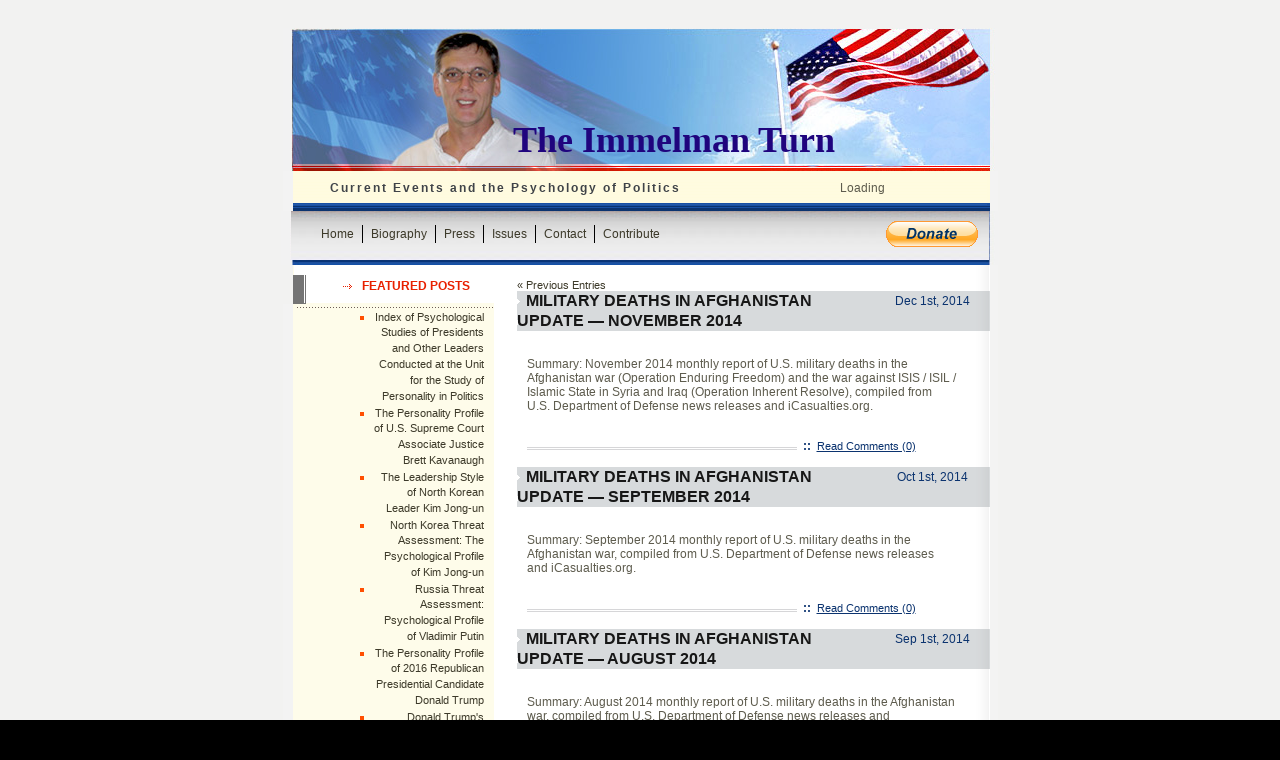

--- FILE ---
content_type: text/html; charset=UTF-8
request_url: https://www.immelman.us/tag/82nd-airborne-division/
body_size: 11231
content:
<!DOCTYPE html PUBLIC "-//W3C//DTD XHTML 1.0 Transitional//EN"
	"http://www.w3.org/TR/xhtml1/DTD/xhtml1-transitional.dtd">
<html xmlns="http://www.w3.org/1999/xhtml">
<head profile="http://gmpg.org/xfn/11">
<meta http-equiv="Content-Type" content="text/html; charset=UTF-8" />

<title>The Immelman Turn   &raquo; 82nd Airborne Division</title>

<meta name="generator" content="WordPress 5.8.12" /> <!-- leave this for stats -->

<link rel="stylesheet" href="https://www.immelman.us/wp-content/themes/immelman/style.css" type="text/css" media="screen" />
<link rel="alternate" type="application/rss+xml" title="The Immelman Turn RSS Feed" href="https://www.immelman.us/feed/" />
<link rel="pingback" href="https://www.immelman.us/xmlrpc.php" />
<meta name='robots' content='max-image-preview:large' />
<link rel='dns-prefetch' href='//www.immelman.us' />
<link rel='dns-prefetch' href='//www.google.com' />
<link rel='dns-prefetch' href='//s.w.org' />
<link rel="alternate" type="application/rss+xml" title="The Immelman Turn &raquo; 82nd Airborne Division Tag Feed" href="https://www.immelman.us/tag/82nd-airborne-division/feed/" />
		<script type="text/javascript">
			window._wpemojiSettings = {"baseUrl":"https:\/\/s.w.org\/images\/core\/emoji\/13.1.0\/72x72\/","ext":".png","svgUrl":"https:\/\/s.w.org\/images\/core\/emoji\/13.1.0\/svg\/","svgExt":".svg","source":{"concatemoji":"https:\/\/www.immelman.us\/wp-includes\/js\/wp-emoji-release.min.js?ver=5.8.12"}};
			!function(e,a,t){var n,r,o,i=a.createElement("canvas"),p=i.getContext&&i.getContext("2d");function s(e,t){var a=String.fromCharCode;p.clearRect(0,0,i.width,i.height),p.fillText(a.apply(this,e),0,0);e=i.toDataURL();return p.clearRect(0,0,i.width,i.height),p.fillText(a.apply(this,t),0,0),e===i.toDataURL()}function c(e){var t=a.createElement("script");t.src=e,t.defer=t.type="text/javascript",a.getElementsByTagName("head")[0].appendChild(t)}for(o=Array("flag","emoji"),t.supports={everything:!0,everythingExceptFlag:!0},r=0;r<o.length;r++)t.supports[o[r]]=function(e){if(!p||!p.fillText)return!1;switch(p.textBaseline="top",p.font="600 32px Arial",e){case"flag":return s([127987,65039,8205,9895,65039],[127987,65039,8203,9895,65039])?!1:!s([55356,56826,55356,56819],[55356,56826,8203,55356,56819])&&!s([55356,57332,56128,56423,56128,56418,56128,56421,56128,56430,56128,56423,56128,56447],[55356,57332,8203,56128,56423,8203,56128,56418,8203,56128,56421,8203,56128,56430,8203,56128,56423,8203,56128,56447]);case"emoji":return!s([10084,65039,8205,55357,56613],[10084,65039,8203,55357,56613])}return!1}(o[r]),t.supports.everything=t.supports.everything&&t.supports[o[r]],"flag"!==o[r]&&(t.supports.everythingExceptFlag=t.supports.everythingExceptFlag&&t.supports[o[r]]);t.supports.everythingExceptFlag=t.supports.everythingExceptFlag&&!t.supports.flag,t.DOMReady=!1,t.readyCallback=function(){t.DOMReady=!0},t.supports.everything||(n=function(){t.readyCallback()},a.addEventListener?(a.addEventListener("DOMContentLoaded",n,!1),e.addEventListener("load",n,!1)):(e.attachEvent("onload",n),a.attachEvent("onreadystatechange",function(){"complete"===a.readyState&&t.readyCallback()})),(n=t.source||{}).concatemoji?c(n.concatemoji):n.wpemoji&&n.twemoji&&(c(n.twemoji),c(n.wpemoji)))}(window,document,window._wpemojiSettings);
		</script>
		<style type="text/css">
img.wp-smiley,
img.emoji {
	display: inline !important;
	border: none !important;
	box-shadow: none !important;
	height: 1em !important;
	width: 1em !important;
	margin: 0 .07em !important;
	vertical-align: -0.1em !important;
	background: none !important;
	padding: 0 !important;
}
</style>
	<link rel='stylesheet' id='gsc_style-css'  href='http://www.immelman.us/wp-content/plugins/google-custom-search/css/smoothness/jquery-ui.theme.min.css?ver=5.8.12' type='text/css' media='all' />
<link rel='stylesheet' id='gsc_style_search_bar-css'  href='http://www.google.com/cse/style/look/minimalist.css?ver=5.8.12' type='text/css' media='all' />
<link rel='stylesheet' id='gsc_style_search_bar_more-css'  href='http://www.immelman.us/wp-content/plugins/google-custom-search/css/gsc.css?ver=5.8.12' type='text/css' media='all' />
<link rel='stylesheet' id='wp-block-library-css'  href='https://www.immelman.us/wp-includes/css/dist/block-library/style.min.css?ver=5.8.12' type='text/css' media='all' />
<link rel='stylesheet' id='nextgen_widgets_style-css'  href='https://www.immelman.us/wp-content/plugins/nextgen-gallery/products/photocrati_nextgen/modules/widget/static/widgets.css?ver=3.17' type='text/css' media='all' />
<link rel='stylesheet' id='nextgen_basic_thumbnails_style-css'  href='https://www.immelman.us/wp-content/plugins/nextgen-gallery/products/photocrati_nextgen/modules/nextgen_basic_gallery/static/thumbnails/nextgen_basic_thumbnails.css?ver=3.17' type='text/css' media='all' />
<link rel='stylesheet' id='nextgen_basic_slideshow_style-css'  href='https://www.immelman.us/wp-content/plugins/nextgen-gallery/products/photocrati_nextgen/modules/nextgen_basic_gallery/static/slideshow/ngg_basic_slideshow.css?ver=3.17' type='text/css' media='all' />
<link rel='stylesheet' id='wp-social-sharing-css'  href='https://www.immelman.us/wp-content/plugins/wp-social-sharing/static/socialshare.css?ver=1.6' type='text/css' media='all' />
<script type='text/javascript' src='https://www.immelman.us/wp-includes/js/jquery/jquery.min.js?ver=3.6.0' id='jquery-core-js'></script>
<script type='text/javascript' src='https://www.immelman.us/wp-includes/js/jquery/jquery-migrate.min.js?ver=3.3.2' id='jquery-migrate-js'></script>
<script type='text/javascript' src='http://www.immelman.us/wp-content/plugins/google-custom-search/js/gsc.js?ver=5.8.12' id='gsc_dialog-js'></script>
<script type='text/javascript' src='http://www.google.com/jsapi?ver=5.8.12' id='gsc_jsapi-js'></script>
<link rel="https://api.w.org/" href="https://www.immelman.us/wp-json/" /><link rel="alternate" type="application/json" href="https://www.immelman.us/wp-json/wp/v2/tags/134" /><link rel="EditURI" type="application/rsd+xml" title="RSD" href="https://www.immelman.us/xmlrpc.php?rsd" />
<link rel="wlwmanifest" type="application/wlwmanifest+xml" href="https://www.immelman.us/wp-includes/wlwmanifest.xml" /> 
<meta name="generator" content="WordPress 5.8.12" />
<link id='MediaRSS' rel='alternate' type='application/rss+xml' title='NextGEN Gallery RSS Feed' href='https://www.immelman.us/wp-content/plugins/nextgen-gallery/products/photocrati_nextgen/modules/ngglegacy/xml/media-rss.php' />
<link rel="icon" href="https://www.immelman.us/wp-content/uploads/2020/01/cropped-2019-08-09_Aubrey-Immelman-icon-32x32.jpg" sizes="32x32" />
<link rel="icon" href="https://www.immelman.us/wp-content/uploads/2020/01/cropped-2019-08-09_Aubrey-Immelman-icon-192x192.jpg" sizes="192x192" />
<link rel="apple-touch-icon" href="https://www.immelman.us/wp-content/uploads/2020/01/cropped-2019-08-09_Aubrey-Immelman-icon-180x180.jpg" />
<meta name="msapplication-TileImage" content="https://www.immelman.us/wp-content/uploads/2020/01/cropped-2019-08-09_Aubrey-Immelman-icon-270x270.jpg" />
	<script language="JavaScript" type="text/javascript"><!--
if  ((navigator.appName == "Microsoft Internet Explorer") && (navigator.userAgent.indexOf ("Opera") == -1))  {
	document.write ('<link href="https://www.immelman.us/wp-content/themes/immelman/style_ie.css" rel="stylesheet" type="text/css" media="screen" />');
};
//--></script>
</head>
<body>
<br />
<br />

<div align="center">
	<div class="header">
		<div class="co_name"><a href="http://www.immelman.us/">The Immelman Turn</a></div>
	</div>
	<div class="table2">
		<div class="table_row2">
			<div class="left2">
				Current Events and the Psychology of Politics			</div>
			<div class="right2">
				<!--
<form method="get" id="searchform" action="https://www.immelman.us" style="padding:0px 0px 0px 0px; margin:0px">
				<strong>Search</strong>&nbsp;&nbsp;
				
					<input type="text" style="width:115px; height:15px; font-size:11px; border:1px solid #9B9B94; vertical-align:middle"  name="s" id="s" value=""/>&nbsp;
					<input type="image" src="https://www.immelman.us/wp-content/themes/immelman/images/search.gif" value="submit" style="border:0px; vertical-align:middle"/>
					</form>
-->

<div id="cse-search-form" style="width: 100%;">Loading</div>
<script src="http://www.google.com/jsapi" type="text/javascript"></script>
<script type="text/javascript"> 
  google.load('search', '1', {language : 'en', style : google.loader.themes.ESPRESSO});
  google.setOnLoadCallback(function() {
    var customSearchControl = new google.search.CustomSearchControl('002721935162604494054:uzf3lvryrkk');
    customSearchControl.setResultSetSize(google.search.Search.FILTERED_CSE_RESULTSET);
    var options = new google.search.DrawOptions();
    options.enableSearchboxOnly("http://www.google.com/cse?cx=002721935162604494054:uzf3lvryrkk", null, true);
    customSearchControl.draw('cse-search-form', options);
  }, true);
</script>
				
			</div>
		</div>
	</div>
    
    <div id="nav">
    <div id="navbar">
      <ul>
        <li ><a href="http://www.immelman.us" target="_self" class="first">Home</a></li>
        <li class="page_item page-item-3 page_item_has_children"><a href="https://www.immelman.us/biography/">Biography</a></li>
<li class="page_item page-item-42600"><a href="https://www.immelman.us/press/">Press</a></li>
<li class="page_item page-item-121 page_item_has_children"><a href="https://www.immelman.us/issues/">Issues</a></li>
<li class="page_item page-item-7"><a href="https://www.immelman.us/contact/">Contact</a></li>
<li class="page_item page-item-14 page_item_has_children"><a href="https://www.immelman.us/contribute/">Contribute</a></li>
      </ul>
       <div id="donate"><a href="https://co.clickandpledge.com/default.aspx?wid=55599"><img src="https://www.immelman.us/wp-content/themes/immelman/images/donate_1.gif" alt="Donate" border="0" /></a></div>
    </div>
  </div>
		
	<div class="table_main">
	
	<div class="table">
		<div class="table_row"><div class="left">
				<div class="left_content">
				    <br />
					                     
					
						
<strong>Featured Posts</strong>	&nbsp;&nbsp;&nbsp;&nbsp;&nbsp;&nbsp;&nbsp;<br />
<br />
<img src="https://www.immelman.us/wp-content/themes/immelman/images/line1.gif" alt=""/>		
  <ul class="ul">
  	<li><a href="https://www.immelman.us/news/index-of-psychological-studies-of-presidents-and-other-leaders-conducted-at-the-unit-for-the-study-of-personality-in-politics/" rel="bookmark" title="Permanent Link: Index of Psychological Studies of Presidents and Other Leaders Conducted at the Unit for the Study of Personality in Politics">Index of Psychological Studies of Presidents and Other Leaders Conducted at the Unit for the Study of Personality in Politics</a></li><li><a href="https://www.immelman.us/supreme-court/the-personality-profile-of-u-s-supreme-court-associate-justice-brett-kavanaugh/" rel="bookmark" title="Permanent Link: The Personality Profile of U.S. Supreme Court Associate Justice Brett Kavanaugh">The Personality Profile of U.S. Supreme Court Associate Justice Brett Kavanaugh</a></li><li><a href="https://www.immelman.us/kim-jong-un-2/the-leadership-style-of-north-korean-leader-kim-jong-un/" rel="bookmark" title="Permanent Link: The Leadership Style of North Korean Leader Kim Jong-un">The Leadership Style of North Korean Leader Kim Jong-un</a></li><li><a href="https://www.immelman.us/north-korea/north-korea-threat-assessment-the-psychological-profile-of-kim-jong-un/" rel="bookmark" title="Permanent Link: North Korea Threat Assessment: The Psychological Profile of Kim Jong-un">North Korea Threat Assessment: The Psychological Profile of Kim Jong-un</a></li><li><a href="https://www.immelman.us/russia/russia-threat-assessment-psychological-profile-of-vladimir-putin/" rel="bookmark" title="Permanent Link: Russia Threat Assessment: Psychological Profile of Vladimir Putin">Russia Threat Assessment: Psychological Profile of Vladimir Putin</a></li><li><a href="https://www.immelman.us/donald-trump/the-personality-profile-of-2016-republican-presidential-candidate-donald-trump/" rel="bookmark" title="Permanent Link: The Personality Profile of 2016 Republican Presidential Candidate Donald Trump">The Personality Profile of 2016 Republican Presidential Candidate Donald Trump</a></li><li><a href="https://www.immelman.us/donald-trump/donald-trumps-narcissism-is-not-the-main-issue/" rel="bookmark" title="Permanent Link: Donald Trump's Narcissism Is Not the Main Issue">Donald Trump's Narcissism Is Not the Main Issue</a></li><li><a href="https://www.immelman.us/news/new-website-on-the-psychology-of-politics/" rel="bookmark" title="Permanent Link: New Website on the Psychology of Politics">New Website on the Psychology of Politics</a></li><li><a href="https://www.immelman.us/news/unit-for-the-study-of-personality-in-politics-media-tipsheet/" rel="bookmark" title="Permanent Link: Unit for the Study of Personality in Politics --- 'Media Tipsheet'">Unit for the Study of Personality in Politics --- 'Media Tipsheet'</a></li>  </ul>                  
                   				
                    
                    
                   
				  
				    <br />
				    <br />
				    <strong>categories</strong>&nbsp;&nbsp;&nbsp;&nbsp;&nbsp;&nbsp;&nbsp;&nbsp;
					 <br /><br/>
<img src="https://www.immelman.us/wp-content/themes/immelman/images/line1.gif" alt=""/>
                  

                    
<ul class="ul">
								<li class="cat-item cat-item-18"><a href="https://www.immelman.us/category/afghanistan/" title="News about the war in Afghanistan">Afghanistan</a> (228)
</li>
	<li class="cat-item cat-item-1390"><a href="https://www.immelman.us/category/al-gore/" title="Psychological analysis, personality profile, and leadership style of Al Gore, Democratic nominee in the 2000 U.S. presidential election; news and opinion about Vice President Gore&#039;s personal traits and characteristics">Al Gore</a> (2)
</li>
	<li class="cat-item cat-item-18084"><a href="https://www.immelman.us/category/amy-klobuchar/">Amy Klobuchar</a> (4)
</li>
	<li class="cat-item cat-item-17792"><a href="https://www.immelman.us/category/ayman-zawahiri/" title="Psychological analysis, personality profile, and leadership style of al-Qaida leader Ayman al-Zawahiri; news and opinion about Dr. Zawahiri&#039;s personal traits and characteristics">Ayman al-Zawahiri</a> (7)
</li>
	<li class="cat-item cat-item-59"><a href="https://www.immelman.us/category/barack-obama/" title="Psychological analysis, personality profile, and leadership style of Barack Obama; news and opinion about President Obama&#039;s personal traits and characteristics">Barack Obama</a> (60)
</li>
	<li class="cat-item cat-item-16740"><a href="https://www.immelman.us/category/ben-carson/" title="Psychological analysis, personality profile, and leadership style of Ben Carson; news and opinion about Dr. Carson&#039;s personal traits and characteristics">Ben Carson</a> (2)
</li>
	<li class="cat-item cat-item-16967"><a href="https://www.immelman.us/category/bernie-sanders/" title="Psychological analysis, personality profile, and leadership style of Bernie Sanders; news and opinion about Sen. Sanders&#039;s personal traits and characteristics">Bernie Sanders</a> (7)
</li>
	<li class="cat-item cat-item-18079"><a href="https://www.immelman.us/category/beto-orourke/">Beto O&#039;Rourke</a> (3)
</li>
	<li class="cat-item cat-item-1105"><a href="https://www.immelman.us/category/bill-clinton/" title="Psychological analysis, personality profile, and leadership style of Bill Clinton; news and opinion about President Clinton&#039;s personal traits and characteristics">Bill Clinton</a> (4)
</li>
	<li class="cat-item cat-item-8494"><a href="https://www.immelman.us/category/bob-dole/">Bob Dole</a> (2)
</li>
	<li class="cat-item cat-item-17800"><a href="https://www.immelman.us/category/campaign-log/" title="News about Aubrey Immelman&#039;s Congressional campaign against U.S. Representative Michelle Bachmann in Minnesota&#039;s 6th Congressional District (MN-06)">Campaign log</a> (109)
</li>
	<li class="cat-item cat-item-16743"><a href="https://www.immelman.us/category/chris-christie/" title="Psychological analysis, personality profile, and leadership style of Chris Christie; news and opinion about Gov. Christie&#039;s personal traits and characteristics">Chris Christie</a> (2)
</li>
	<li class="cat-item cat-item-675"><a href="https://www.immelman.us/category/chuck-hagel/" title="Biographical information and news about Chuck Hagel, former U.S. Senator from Nebraska and Secretary of Defense in the Obama administration">Chuck Hagel</a> (7)
</li>
	<li class="cat-item cat-item-17793"><a href="https://www.immelman.us/category/criminal-profiles/" title="Psychological profiles of mass murderers and serial killers">Criminal profiles</a> (8)
</li>
	<li class="cat-item cat-item-2646"><a href="https://www.immelman.us/category/dick-cheney/" title="Psychological analysis, personality profile, and leadership style of Dick Cheney; news and opinion about Vice President&#039;s Cheney&#039;s personal traits and characteristics">Dick Cheney</a> (11)
</li>
	<li class="cat-item cat-item-17797"><a href="https://www.immelman.us/category/domestic-resistance/" title="U.S. domestic resistance movements, including Tea Party groups, right-wing extremist groups, militias, sovereign citizens, and lone-wolf actors not affiliated with jihadist ideologies">Domestic resistance movements</a> (21)
</li>
	<li class="cat-item cat-item-13089"><a href="https://www.immelman.us/category/donald-trump/" title="Psychological analysis, personality profile, and leadership style of Donald Trump; news and opinion about President Trump&#039;s personal traits and characteristics">Donald Trump</a> (31)
</li>
	<li class="cat-item cat-item-14"><a href="https://www.immelman.us/category/economy-energy/" title="Economic issues">Economy</a> (33)
</li>
	<li class="cat-item cat-item-18090"><a href="https://www.immelman.us/category/elizabeth-warren/">Elizabeth Warren</a> (4)
</li>
	<li class="cat-item cat-item-22"><a href="https://www.immelman.us/category/environment/" title="Environmental issues">Environment</a> (24)
</li>
	<li class="cat-item cat-item-5881"><a href="https://www.immelman.us/category/george-h-w-bush/">George H. W. Bush</a> (1)
</li>
	<li class="cat-item cat-item-300"><a href="https://www.immelman.us/category/george-w-bush/" title="Psychological analysis, personality profile, and leadership style of George W. Bush; news and opinion about President Bush&#039;s personal traits and characteristics">George W. Bush</a> (21)
</li>
	<li class="cat-item cat-item-1106"><a href="https://www.immelman.us/category/hillary-clinton/" title="Psychological analysis, personality profile, and leadership style of Hillary Rodham Clinton, former U.S. Senator from New York and Secretary of State in the Obama administration; news and opinion about Hillary Clinton&#039;s personal traits and characteristics">Hillary Clinton</a> (9)
</li>
	<li class="cat-item cat-item-8"><a href="https://www.immelman.us/category/immigration/" title="Immigration law enforcement">Immigration</a> (39)
</li>
	<li class="cat-item cat-item-13"><a href="https://www.immelman.us/category/iran/" title="News about Iran and psychological analysis of Iranian leaders">Iran</a> (43)
</li>
	<li class="cat-item cat-item-11"><a href="https://www.immelman.us/category/iraq/" title="News about the war in Iraq">Iraq</a> (258)
</li>
	<li class="cat-item cat-item-5879"><a href="https://www.immelman.us/category/jeb-bush/" title="Psychological analysis, personality profile, and leadership style of Jeb Bush; news and opinion about Gov. Bush&#039;s personal traits and characteristics">Jeb Bush</a> (3)
</li>
	<li class="cat-item cat-item-1108"><a href="https://www.immelman.us/category/joe-biden/" title="Psychological analysis, personality profile, and leadership style of Joe Biden; news and opinion about Vice President Biden&#039;s personal traits and characteristics">Joe Biden</a> (13)
</li>
	<li class="cat-item cat-item-13381"><a href="https://www.immelman.us/category/john-edwards/" title="Psychological analysis, personality profile, and leadership style of John Edwards; news and opinion about Sen. John Edwards&#039; personal traits and characteristics">John Edwards</a> (2)
</li>
	<li class="cat-item cat-item-16744"><a href="https://www.immelman.us/category/john-kasich/" title="Psychological analysis, personality profile, and leadership style of John Kasich; news and opinion about Gov. Kasich&#039;s personal traits and characteristics">John Kasich</a> (2)
</li>
	<li class="cat-item cat-item-18231"><a href="https://www.immelman.us/category/john-kerry/">John Kerry</a> (1)
</li>
	<li class="cat-item cat-item-58"><a href="https://www.immelman.us/category/john-mccain/" title="Psychological analysis, personality profile, and leadership style of John McCain, Republican nominee in the 2008 U.S. presidential election; news and opinion about Sen. McCain&#039;s personal traits and characteristics">John McCain</a> (7)
</li>
	<li class="cat-item cat-item-18085"><a href="https://www.immelman.us/category/kamala-harris/">Kamala Harris</a> (5)
</li>
	<li class="cat-item cat-item-17799"><a href="https://www.immelman.us/category/kim-jong-il-2/" title="Psychological analysis, personality profile, and leadership style of Kim Jong-il; North Korea threat assessment">Kim Jong-il</a> (3)
</li>
	<li class="cat-item cat-item-17791"><a href="https://www.immelman.us/category/kim-jong-un-2/" title="Psychological analysis, personality profile, and leadership style of Kim Jong-un; North Korea threat assessment">Kim Jong-un</a> (11)
</li>
	<li class="cat-item cat-item-9"><a href="https://www.immelman.us/category/law-enforcement/" title="Law enforcement and public safety">Law enforcement</a> (25)
</li>
	<li class="cat-item cat-item-17776"><a href="https://www.immelman.us/category/libya/" title="News about the war in Libya and the fall of Muammar Gaddafi">Libya</a> (18)
</li>
	<li class="cat-item cat-item-117"><a href="https://www.immelman.us/category/mahmoud-ahmadinejad/" title="Psychological analysis, personality profile, and leadership style of Mahmoud Ahmadinejad; Iran threat assessment">Mahmoud Ahmadinejad</a> (6)
</li>
	<li class="cat-item cat-item-16742"><a href="https://www.immelman.us/category/marco-rubio/" title="Psychological analysis, personality profile, and leadership style of Marco Rubio; news and opinion about Sen. Rubio&#039;s personal traits and characteristics">Marco Rubio</a> (2)
</li>
	<li class="cat-item cat-item-18158"><a href="https://www.immelman.us/category/michael-bloomberg/">Michael Bloomberg</a> (1)
</li>
	<li class="cat-item cat-item-191"><a href="https://www.immelman.us/category/michele-bachmann/" title="Biographical information and news about Michele Bachmann, former U.S. Representative from Minnesota&#039;s 6th Congressional District and candidate for the Republican nomination in the 2012 U.S. presidential election ">Michele Bachmann</a> (173)
</li>
	<li class="cat-item cat-item-1581"><a href="https://www.immelman.us/category/mike-pence/" title="Psychological analysis, personality profile, and leadership style of Mike Pence; news and opinion about Vice President Pence&#039;s personal traits and characteristics">Mike Pence</a> (3)
</li>
	<li class="cat-item cat-item-17777"><a href="https://www.immelman.us/category/military-casualties/" title="U.S. military deaths in the wars in Afghanistan, Iraq, and the broader Middle East, including operations against al-Qaida and ISIS ">Military casualties</a> (234)
</li>
	<li class="cat-item cat-item-17783"><a href="https://www.immelman.us/category/missing-person-cases/" title="Abductions, sexual homicide, unsolved crimes, and missing person cases -- primarily Jacob Wetterling and Joshua Guimond">Missing person cases</a> (37)
</li>
	<li class="cat-item cat-item-5880"><a href="https://www.immelman.us/category/mitt-romney/" title="Psychological analysis, personality profile, and leadership style of Mitt Romney, Republican nominee in the 2012 U.S. presidential election; news and opinion about Gov. Romney&#039;s personal traits and characteristics">Mitt Romney</a> (13)
</li>
	<li class="cat-item cat-item-175"><a href="https://www.immelman.us/category/muqtada-al-sadr/">Muqtada al-Sadr</a> (10)
</li>
	<li class="cat-item cat-item-12712"><a href="https://www.immelman.us/category/muslim-brotherhood/" title="News about the Muslim Brotherhood">Muslim Brotherhood</a> (6)
</li>
	<li class="cat-item cat-item-5"><a href="https://www.immelman.us/category/national-security/" title="U.S. national security">National security</a> (16)
</li>
	<li class="cat-item cat-item-3260"><a href="https://www.immelman.us/category/nelson-mandela/" title="Biographical information and news about former South African president Nelson Mandela ">Nelson Mandela</a> (4)
</li>
	<li class="cat-item cat-item-1"><a href="https://www.immelman.us/category/news/" title="General news reports">News</a> (5)
</li>
	<li class="cat-item cat-item-63"><a href="https://www.immelman.us/category/north-korea/" title="News about North Korea and psychological analysis of North Korean leaders">North Korea</a> (36)
</li>
	<li class="cat-item cat-item-393"><a href="https://www.immelman.us/category/osama-bin-laden/" title="Psychological analysis, personality profile, and leadership style of al-Qaida leader Osama bin Laden; news and opinion about Bin Laden&#039;s personal traits and characteristics">Osama bin Laden</a> (19)
</li>
	<li class="cat-item cat-item-363"><a href="https://www.immelman.us/category/pakistan/" title="News about terrorist attacks in Pakistan and U.S. military operations against the Taliban and al-Qaida">Pakistan</a> (49)
</li>
	<li class="cat-item cat-item-3"><a href="https://www.immelman.us/category/personal-log/" title="Personal events">Personal log</a> (25)
</li>
	<li class="cat-item cat-item-18089"><a href="https://www.immelman.us/category/pete-buttigieg/">Pete Buttigieg</a> (4)
</li>
	<li class="cat-item cat-item-17774"><a href="https://www.immelman.us/category/presidential-candidates-us/" title="Psychological analysis and news reports about U.S. presidential candidates, including successful candidates who became President of the United States">Presidential candidates</a> (19)
</li>
	<li class="cat-item cat-item-17795"><a href="https://www.immelman.us/category/religious-persecution/" title="Persecution of Christians and ethnic cleansing in the Middle East resulting from the U.S. war in Iraq and the removal from power of Saddam Hussein">Religious persecution</a> (11)
</li>
	<li class="cat-item cat-item-8117"><a href="https://www.immelman.us/category/rick-perry/" title="Psychological analysis, personality profile, and leadership style of Rick Perry; news and opinion about Gov. Perry&#039;s personal traits and characteristics">Rick Perry</a> (3)
</li>
	<li class="cat-item cat-item-8118"><a href="https://www.immelman.us/category/rick-santorum/" title="Psychological analysis, personality profile, and leadership style of Rick Santorum; news and opinion about Sen. Santorum&#039;s personal traits and characteristics">Rick Santorum</a> (2)
</li>
	<li class="cat-item cat-item-18107"><a href="https://www.immelman.us/category/robert-mugabe/">Robert Mugabe</a> (2)
</li>
	<li class="cat-item cat-item-5871"><a href="https://www.immelman.us/category/rudy-giuliani/" title="Psychological analysis, personality profile, and leadership style of Rudy Giuliani; news and opinion about Mayor Giuliani&#039;s personal traits and characteristics.">Rudy Giuliani</a> (4)
</li>
	<li class="cat-item cat-item-113"><a href="https://www.immelman.us/category/russia/" title="News about Russia and psychological analysis of Russian leaders">Russia</a> (7)
</li>
	<li class="cat-item cat-item-1354"><a href="https://www.immelman.us/category/sarah-palin/" title="Psychological analysis, personality profile, and leadership style of Sarah Palin, Republican vice presidential candidate in the 2008 U.S. presidential election; news and opinion about Gov. Palin&#039;s personal traits and characteristics">Sarah Palin</a> (7)
</li>
	<li class="cat-item cat-item-16730"><a href="https://www.immelman.us/category/scott-walker/" title="Psychological analysis, personality profile, and leadership style of Scott Walker; news and opinion about Gov. Walker&#039;s personal traits and characteristics">Scott Walker</a> (2)
</li>
	<li class="cat-item cat-item-2828"><a href="https://www.immelman.us/category/somalia/" title="News about terrorist attacks in Somalia and U.S. military operations against al-Shabab and al-Qaida">Somalia</a> (20)
</li>
	<li class="cat-item cat-item-2929"><a href="https://www.immelman.us/category/supreme-court/" title="News about the United States Supreme Court and psychological analysis of Supreme Court justices">Supreme Court</a> (4)
</li>
	<li class="cat-item cat-item-735"><a href="https://www.immelman.us/category/syria/" title="News about terrorist attacks in Syria and U.S. military operations against ISIS and al-Qaida">Syria</a> (5)
</li>
	<li class="cat-item cat-item-16741"><a href="https://www.immelman.us/category/ted-cruz/" title="Psychological analysis, personality profile, and leadership style of Ted Cruz; news and opinion about Sen. Cruz&#039;s personal traits and characteristics">Ted Cruz</a> (4)
</li>
	<li class="cat-item cat-item-17775"><a href="https://www.immelman.us/category/terrorism-2/" title="Foreign and domestic terrorism">Terrorism</a> (65)
</li>
	<li class="cat-item cat-item-1582"><a href="https://www.immelman.us/category/tim-pawlenty/" title="Psychological analysis, personality profile, and leadership style of Tim Pawlenty; news and opinion about Gov. Pawlenty&#039;s personal traits and characteristics">Tim Pawlenty</a> (8)
</li>
	<li class="cat-item cat-item-10368"><a href="https://www.immelman.us/category/tom-horner/" title="Chronicle of Tom Horner&#039;s 2012 campaign for governor of Minnesota on the Independence Party ticket">Tom Horner</a> (14)
</li>
	<li class="cat-item cat-item-17794"><a href="https://www.immelman.us/category/tributes/" title="Military, professional, and personal tributes">Tributes</a> (40)
</li>
	<li class="cat-item cat-item-17798"><a href="https://www.immelman.us/category/uncategorized/" title="Miscellaneous reports, mostly concerning political events and issues">Uncategorized</a> (50)
</li>
	<li class="cat-item cat-item-754"><a href="https://www.immelman.us/category/vladimir-putin/" title="Psychological analysis, personality profile, and leadership style of Vladimir Putin; news and opinion about President Putin&#039;s personal traits and characteristics">Vladimir Putin</a> (4)
</li>
	<li class="cat-item cat-item-17893"><a href="https://www.immelman.us/category/xi-jinping/">Xi Jinping</a> (2)
</li>
	<li class="cat-item cat-item-374"><a href="https://www.immelman.us/category/yemen/" title="News about terrorist attacks in Yemen and U.S. military operations against al-Qaida">Yemen</a> (24)
</li>
					</ul><br />
					<br />
					
                    <strong>Links</strong>&nbsp;&nbsp;&nbsp;&nbsp;&nbsp;&nbsp;&nbsp;&nbsp;
                    <br /><br />
                    <img src="https://www.immelman.us/wp-content/themes/immelman/images/line1.gif" alt=""/>
<ul class="ul">
					<li><a href="http://youtube.com/user/aimmelman" target="_blank">YouTube</a></li>
<li><a href="http://www.facebook.com/aubrey.immelman" target="_blank">Facebook</a></li>
<li><a href="http://twitter.com/A_Immelman" target="_blank">Twitter</a></li>
<li><a href="http://personality-politics.org/" title="Unit for the Study of Personality in Politics &#8212; Psychological profiles of U.S. presidential candidates and world leaders" target="_blank">USPP</a></li>
					
                    </ul><br /><br />
                    
                    
                    <strong>archives</strong>&nbsp;&nbsp;&nbsp;&nbsp;&nbsp;&nbsp;&nbsp;&nbsp;
					<br /><br />
					<img src="https://www.immelman.us/wp-content/themes/immelman/images/line1.gif" alt=""/>
					
		<ul class="ul">
									<li class="li"><a href='https://www.immelman.us/2021/11/'>November 2021</a></li>
	<li class="li"><a href='https://www.immelman.us/2021/01/'>January 2021</a></li>
	<li class="li"><a href='https://www.immelman.us/2020/11/'>November 2020</a></li>
	<li class="li"><a href='https://www.immelman.us/2020/10/'>October 2020</a></li>
	<li class="li"><a href='https://www.immelman.us/2020/09/'>September 2020</a></li>
	<li class="li"><a href='https://www.immelman.us/2020/08/'>August 2020</a></li>
	<li class="li"><a href='https://www.immelman.us/2020/07/'>July 2020</a></li>
	<li class="li"><a href='https://www.immelman.us/2020/04/'>April 2020</a></li>
	<li class="li"><a href='https://www.immelman.us/2020/03/'>March 2020</a></li>
	<li class="li"><a href='https://www.immelman.us/2020/02/'>February 2020</a></li>
	<li class="li"><a href='https://www.immelman.us/2020/01/'>January 2020</a></li>
	<li class="li"><a href='https://www.immelman.us/2019/12/'>December 2019</a></li>
	<li class="li"><a href='https://www.immelman.us/2019/10/'>October 2019</a></li>
	<li class="li"><a href='https://www.immelman.us/2019/07/'>July 2019</a></li>
	<li class="li"><a href='https://www.immelman.us/2019/05/'>May 2019</a></li>
	<li class="li"><a href='https://www.immelman.us/2019/04/'>April 2019</a></li>
	<li class="li"><a href='https://www.immelman.us/2019/03/'>March 2019</a></li>
	<li class="li"><a href='https://www.immelman.us/2019/02/'>February 2019</a></li>
	<li class="li"><a href='https://www.immelman.us/2019/01/'>January 2019</a></li>
	<li class="li"><a href='https://www.immelman.us/2018/12/'>December 2018</a></li>
	<li class="li"><a href='https://www.immelman.us/2018/09/'>September 2018</a></li>
	<li class="li"><a href='https://www.immelman.us/2018/08/'>August 2018</a></li>
	<li class="li"><a href='https://www.immelman.us/2018/07/'>July 2018</a></li>
	<li class="li"><a href='https://www.immelman.us/2018/06/'>June 2018</a></li>
	<li class="li"><a href='https://www.immelman.us/2018/04/'>April 2018</a></li>
	<li class="li"><a href='https://www.immelman.us/2018/03/'>March 2018</a></li>
	<li class="li"><a href='https://www.immelman.us/2018/02/'>February 2018</a></li>
	<li class="li"><a href='https://www.immelman.us/2018/01/'>January 2018</a></li>
	<li class="li"><a href='https://www.immelman.us/2017/08/'>August 2017</a></li>
	<li class="li"><a href='https://www.immelman.us/2017/07/'>July 2017</a></li>
	<li class="li"><a href='https://www.immelman.us/2017/06/'>June 2017</a></li>
	<li class="li"><a href='https://www.immelman.us/2017/05/'>May 2017</a></li>
	<li class="li"><a href='https://www.immelman.us/2017/04/'>April 2017</a></li>
	<li class="li"><a href='https://www.immelman.us/2017/02/'>February 2017</a></li>
	<li class="li"><a href='https://www.immelman.us/2017/01/'>January 2017</a></li>
	<li class="li"><a href='https://www.immelman.us/2016/12/'>December 2016</a></li>
	<li class="li"><a href='https://www.immelman.us/2016/11/'>November 2016</a></li>
	<li class="li"><a href='https://www.immelman.us/2016/10/'>October 2016</a></li>
	<li class="li"><a href='https://www.immelman.us/2016/09/'>September 2016</a></li>
	<li class="li"><a href='https://www.immelman.us/2016/08/'>August 2016</a></li>
	<li class="li"><a href='https://www.immelman.us/2016/07/'>July 2016</a></li>
	<li class="li"><a href='https://www.immelman.us/2016/06/'>June 2016</a></li>
	<li class="li"><a href='https://www.immelman.us/2016/05/'>May 2016</a></li>
	<li class="li"><a href='https://www.immelman.us/2016/04/'>April 2016</a></li>
	<li class="li"><a href='https://www.immelman.us/2016/03/'>March 2016</a></li>
	<li class="li"><a href='https://www.immelman.us/2016/02/'>February 2016</a></li>
	<li class="li"><a href='https://www.immelman.us/2016/01/'>January 2016</a></li>
	<li class="li"><a href='https://www.immelman.us/2015/12/'>December 2015</a></li>
	<li class="li"><a href='https://www.immelman.us/2015/11/'>November 2015</a></li>
	<li class="li"><a href='https://www.immelman.us/2015/10/'>October 2015</a></li>
	<li class="li"><a href='https://www.immelman.us/2015/09/'>September 2015</a></li>
	<li class="li"><a href='https://www.immelman.us/2015/08/'>August 2015</a></li>
	<li class="li"><a href='https://www.immelman.us/2015/07/'>July 2015</a></li>
	<li class="li"><a href='https://www.immelman.us/2015/06/'>June 2015</a></li>
	<li class="li"><a href='https://www.immelman.us/2015/05/'>May 2015</a></li>
	<li class="li"><a href='https://www.immelman.us/2015/04/'>April 2015</a></li>
	<li class="li"><a href='https://www.immelman.us/2015/03/'>March 2015</a></li>
	<li class="li"><a href='https://www.immelman.us/2015/02/'>February 2015</a></li>
	<li class="li"><a href='https://www.immelman.us/2015/01/'>January 2015</a></li>
	<li class="li"><a href='https://www.immelman.us/2014/12/'>December 2014</a></li>
	<li class="li"><a href='https://www.immelman.us/2014/11/'>November 2014</a></li>
	<li class="li"><a href='https://www.immelman.us/2014/10/'>October 2014</a></li>
	<li class="li"><a href='https://www.immelman.us/2014/09/'>September 2014</a></li>
	<li class="li"><a href='https://www.immelman.us/2014/08/'>August 2014</a></li>
	<li class="li"><a href='https://www.immelman.us/2014/07/'>July 2014</a></li>
	<li class="li"><a href='https://www.immelman.us/2014/06/'>June 2014</a></li>
	<li class="li"><a href='https://www.immelman.us/2014/05/'>May 2014</a></li>
	<li class="li"><a href='https://www.immelman.us/2014/04/'>April 2014</a></li>
	<li class="li"><a href='https://www.immelman.us/2014/03/'>March 2014</a></li>
	<li class="li"><a href='https://www.immelman.us/2014/02/'>February 2014</a></li>
	<li class="li"><a href='https://www.immelman.us/2014/01/'>January 2014</a></li>
	<li class="li"><a href='https://www.immelman.us/2013/12/'>December 2013</a></li>
	<li class="li"><a href='https://www.immelman.us/2013/11/'>November 2013</a></li>
	<li class="li"><a href='https://www.immelman.us/2013/10/'>October 2013</a></li>
	<li class="li"><a href='https://www.immelman.us/2013/09/'>September 2013</a></li>
	<li class="li"><a href='https://www.immelman.us/2013/08/'>August 2013</a></li>
	<li class="li"><a href='https://www.immelman.us/2013/07/'>July 2013</a></li>
	<li class="li"><a href='https://www.immelman.us/2013/06/'>June 2013</a></li>
	<li class="li"><a href='https://www.immelman.us/2013/05/'>May 2013</a></li>
	<li class="li"><a href='https://www.immelman.us/2013/04/'>April 2013</a></li>
	<li class="li"><a href='https://www.immelman.us/2013/03/'>March 2013</a></li>
	<li class="li"><a href='https://www.immelman.us/2013/02/'>February 2013</a></li>
	<li class="li"><a href='https://www.immelman.us/2013/01/'>January 2013</a></li>
	<li class="li"><a href='https://www.immelman.us/2012/12/'>December 2012</a></li>
	<li class="li"><a href='https://www.immelman.us/2012/11/'>November 2012</a></li>
	<li class="li"><a href='https://www.immelman.us/2012/10/'>October 2012</a></li>
	<li class="li"><a href='https://www.immelman.us/2012/09/'>September 2012</a></li>
	<li class="li"><a href='https://www.immelman.us/2012/08/'>August 2012</a></li>
	<li class="li"><a href='https://www.immelman.us/2012/07/'>July 2012</a></li>
	<li class="li"><a href='https://www.immelman.us/2012/06/'>June 2012</a></li>
	<li class="li"><a href='https://www.immelman.us/2012/05/'>May 2012</a></li>
	<li class="li"><a href='https://www.immelman.us/2012/04/'>April 2012</a></li>
	<li class="li"><a href='https://www.immelman.us/2012/03/'>March 2012</a></li>
	<li class="li"><a href='https://www.immelman.us/2012/02/'>February 2012</a></li>
	<li class="li"><a href='https://www.immelman.us/2012/01/'>January 2012</a></li>
	<li class="li"><a href='https://www.immelman.us/2011/12/'>December 2011</a></li>
	<li class="li"><a href='https://www.immelman.us/2011/11/'>November 2011</a></li>
	<li class="li"><a href='https://www.immelman.us/2011/10/'>October 2011</a></li>
	<li class="li"><a href='https://www.immelman.us/2011/09/'>September 2011</a></li>
	<li class="li"><a href='https://www.immelman.us/2011/08/'>August 2011</a></li>
	<li class="li"><a href='https://www.immelman.us/2011/07/'>July 2011</a></li>
	<li class="li"><a href='https://www.immelman.us/2011/06/'>June 2011</a></li>
	<li class="li"><a href='https://www.immelman.us/2011/05/'>May 2011</a></li>
	<li class="li"><a href='https://www.immelman.us/2011/04/'>April 2011</a></li>
	<li class="li"><a href='https://www.immelman.us/2011/03/'>March 2011</a></li>
	<li class="li"><a href='https://www.immelman.us/2011/02/'>February 2011</a></li>
	<li class="li"><a href='https://www.immelman.us/2011/01/'>January 2011</a></li>
	<li class="li"><a href='https://www.immelman.us/2010/12/'>December 2010</a></li>
	<li class="li"><a href='https://www.immelman.us/2010/11/'>November 2010</a></li>
	<li class="li"><a href='https://www.immelman.us/2010/10/'>October 2010</a></li>
	<li class="li"><a href='https://www.immelman.us/2010/09/'>September 2010</a></li>
	<li class="li"><a href='https://www.immelman.us/2010/08/'>August 2010</a></li>
	<li class="li"><a href='https://www.immelman.us/2010/07/'>July 2010</a></li>
	<li class="li"><a href='https://www.immelman.us/2010/06/'>June 2010</a></li>
	<li class="li"><a href='https://www.immelman.us/2010/05/'>May 2010</a></li>
	<li class="li"><a href='https://www.immelman.us/2010/04/'>April 2010</a></li>
	<li class="li"><a href='https://www.immelman.us/2010/03/'>March 2010</a></li>
	<li class="li"><a href='https://www.immelman.us/2010/02/'>February 2010</a></li>
	<li class="li"><a href='https://www.immelman.us/2010/01/'>January 2010</a></li>
	<li class="li"><a href='https://www.immelman.us/2009/12/'>December 2009</a></li>
	<li class="li"><a href='https://www.immelman.us/2009/11/'>November 2009</a></li>
	<li class="li"><a href='https://www.immelman.us/2009/10/'>October 2009</a></li>
	<li class="li"><a href='https://www.immelman.us/2009/09/'>September 2009</a></li>
	<li class="li"><a href='https://www.immelman.us/2009/08/'>August 2009</a></li>
	<li class="li"><a href='https://www.immelman.us/2009/07/'>July 2009</a></li>
	<li class="li"><a href='https://www.immelman.us/2009/06/'>June 2009</a></li>
	<li class="li"><a href='https://www.immelman.us/2009/05/'>May 2009</a></li>
	<li class="li"><a href='https://www.immelman.us/2009/04/'>April 2009</a></li>
	<li class="li"><a href='https://www.immelman.us/2009/03/'>March 2009</a></li>
	<li class="li"><a href='https://www.immelman.us/2009/02/'>February 2009</a></li>
	<li class="li"><a href='https://www.immelman.us/2009/01/'>January 2009</a></li>
	<li class="li"><a href='https://www.immelman.us/2008/12/'>December 2008</a></li>
	<li class="li"><a href='https://www.immelman.us/2008/11/'>November 2008</a></li>
	<li class="li"><a href='https://www.immelman.us/2008/10/'>October 2008</a></li>
	<li class="li"><a href='https://www.immelman.us/2008/09/'>September 2008</a></li>
	<li class="li"><a href='https://www.immelman.us/2008/08/'>August 2008</a></li>
	<li class="li"><a href='https://www.immelman.us/2008/07/'>July 2008</a></li>
					</ul>
					<br /><br />
					
					
                   
					
					
							
					
					
					
					
						<strong>meta</strong>&nbsp;&nbsp;&nbsp;&nbsp;&nbsp;&nbsp;&nbsp;&nbsp;
					<br /><br />
					<img src="https://www.immelman.us/wp-content/themes/immelman/images/line1.gif" alt=""/>
					
					<br /><br style="line-height:1px" />
					
					
					<ul class="ul">
								<li><a href="https://www.immelman.us/wp-login.php">Log in</a></li>
    <li><a href="https://www.immelman.us/feed/">RSS Feed</a></ul>
						</ul>
  </div>
  
 <!-- <p style="margin:30px; font-size:10px; color:#333; text-align:left"><strong>NOTICE:</strong> Due to a recent server upgrade some of the special characters and punctuation in the text of blog entries have been lost or corrupted, most notably apostrophes and quotation marks. We are correcting these errors, but the process will take considerable time to complete.</p> -->
			</div><div class="right">
			<br />
			
				<div class="right_content">

		
		 

		<div class="navigation">
			<div class="alignleft"><a href="https://www.immelman.us/tag/82nd-airborne-division/page/2/" >&laquo; Previous Entries</a></div>
			<div class="alignright"></div>
		</div>


							<div class="table3">
						<div class="table_row3">
							<div class="left3">&nbsp;&nbsp;&nbsp;<a href="https://www.immelman.us/military-casualties/military-deaths-in-afghanistan-update-november-2014/" rel="bookmark" title="Permanent Link to Military Deaths in Afghanistan Update &#8212; November 2014">Military Deaths in Afghanistan Update &#8212; November 2014</a></div>
							<div class="right3">Dec 1st, 2014 <!-- by Aubrey Immelman --></div>
						</div>
					</div>
					<div class="sub_content">
					<br />
					
						<p>Summary: November 2014 monthly report of U.S. military deaths in the Afghanistan war (Operation Enduring Freedom) and the war against ISIS / ISIL / Islamic State in Syria and Iraq (Operation Inherent Resolve), compiled from U.S. Department of Defense news releases and iCasualties.org.</p>
<p class="postmetadata">
					<img src="https://www.immelman.us/wp-content/themes/immelman/images/line.gif"  style="width:270px" alt=""/>&nbsp;&nbsp;<strong>::</strong>&nbsp;&nbsp;<a href="https://www.immelman.us/military-casualties/military-deaths-in-afghanistan-update-november-2014/#respond">Read  Comments (0)</a>
					</p>
					</div>
					<br />
										<div class="table3">
						<div class="table_row3">
							<div class="left3">&nbsp;&nbsp;&nbsp;<a href="https://www.immelman.us/military-casualties/military-deaths-in-afghanistan-update-september-2014/" rel="bookmark" title="Permanent Link to Military Deaths in Afghanistan Update &#8212; September 2014">Military Deaths in Afghanistan Update &#8212; September 2014</a></div>
							<div class="right3">Oct 1st, 2014 <!-- by Aubrey Immelman --></div>
						</div>
					</div>
					<div class="sub_content">
					<br />
					
						<p>Summary: September 2014 monthly report of U.S. military deaths in the Afghanistan war, compiled from U.S. Department of Defense news releases and iCasualties.org.</p>
<p class="postmetadata">
					<img src="https://www.immelman.us/wp-content/themes/immelman/images/line.gif"  style="width:270px" alt=""/>&nbsp;&nbsp;<strong>::</strong>&nbsp;&nbsp;<a href="https://www.immelman.us/military-casualties/military-deaths-in-afghanistan-update-september-2014/#respond">Read  Comments (0)</a>
					</p>
					</div>
					<br />
										<div class="table3">
						<div class="table_row3">
							<div class="left3">&nbsp;&nbsp;&nbsp;<a href="https://www.immelman.us/military-casualties/military-deaths-in-afghanistan-update-august-2014/" rel="bookmark" title="Permanent Link to Military Deaths in Afghanistan Update &#8212; August 2014">Military Deaths in Afghanistan Update &#8212; August 2014</a></div>
							<div class="right3">Sep 1st, 2014 <!-- by Aubrey Immelman --></div>
						</div>
					</div>
					<div class="sub_content">
					<br />
					
						<p>Summary: August 2014 monthly report of U.S. military deaths in the Afghanistan war, compiled from U.S. Department of Defense news releases and iCasualties.org.</p>
<p class="postmetadata">
					<img src="https://www.immelman.us/wp-content/themes/immelman/images/line.gif"  style="width:270px" alt=""/>&nbsp;&nbsp;<strong>::</strong>&nbsp;&nbsp;<a href="https://www.immelman.us/military-casualties/military-deaths-in-afghanistan-update-august-2014/#respond">Read  Comments (0)</a>
					</p>
					</div>
					<br />
										<div class="table3">
						<div class="table_row3">
							<div class="left3">&nbsp;&nbsp;&nbsp;<a href="https://www.immelman.us/military-casualties/military-deaths-in-afghanistan-update-september-2012/" rel="bookmark" title="Permanent Link to Military Deaths in Afghanistan Update &#8212; September 2012">Military Deaths in Afghanistan Update &#8212; September 2012</a></div>
							<div class="right3">Oct 1st, 2012 <!-- by Aubrey Immelman --></div>
						</div>
					</div>
					<div class="sub_content">
					<br />
					
						<p>Summary: September 2012 monthly report of U.S. military deaths in the Afghanistan war, compiled from U.S. Department of Defense news releases and iCasualties.org.</p>
<p class="postmetadata">
					<img src="https://www.immelman.us/wp-content/themes/immelman/images/line.gif"  style="width:270px" alt=""/>&nbsp;&nbsp;<strong>::</strong>&nbsp;&nbsp;<a href="https://www.immelman.us/military-casualties/military-deaths-in-afghanistan-update-september-2012/#respond">Read  Comments (0)</a>
					</p>
					</div>
					<br />
										<div class="table3">
						<div class="table_row3">
							<div class="left3">&nbsp;&nbsp;&nbsp;<a href="https://www.immelman.us/military-casualties/military-deaths-in-afghanistan-update-august-2012/" rel="bookmark" title="Permanent Link to Military Deaths in Afghanistan Update &#8212; August 2012">Military Deaths in Afghanistan Update &#8212; August 2012</a></div>
							<div class="right3">Sep 1st, 2012 <!-- by Aubrey Immelman --></div>
						</div>
					</div>
					<div class="sub_content">
					<br />
					
						<p>Summary: August 2012 monthly report of U.S. military deaths in the Afghanistan war, compiled from U.S. Department of Defense news releases and iCasualties.org.</p>
<p class="postmetadata">
					<img src="https://www.immelman.us/wp-content/themes/immelman/images/line.gif"  style="width:270px" alt=""/>&nbsp;&nbsp;<strong>::</strong>&nbsp;&nbsp;<a href="https://www.immelman.us/military-casualties/military-deaths-in-afghanistan-update-august-2012/#respond">Read  Comments (0)</a>
					</p>
					</div>
					<br />
										<div class="table3">
						<div class="table_row3">
							<div class="left3">&nbsp;&nbsp;&nbsp;<a href="https://www.immelman.us/military-casualties/military-deaths-in-afghanistan-update-july-2012/" rel="bookmark" title="Permanent Link to Military Deaths in Afghanistan Update &#8212; July 2012">Military Deaths in Afghanistan Update &#8212; July 2012</a></div>
							<div class="right3">Aug 1st, 2012 <!-- by Aubrey Immelman --></div>
						</div>
					</div>
					<div class="sub_content">
					<br />
					
						<p>Summary: July 2012 monthly report of U.S. military deaths in the Afghanistan war, compiled from U.S. Department of Defense news releases and iCasualties.org.</p>
<p class="postmetadata">
					<img src="https://www.immelman.us/wp-content/themes/immelman/images/line.gif"  style="width:270px" alt=""/>&nbsp;&nbsp;<strong>::</strong>&nbsp;&nbsp;<a href="https://www.immelman.us/military-casualties/military-deaths-in-afghanistan-update-july-2012/#comments">Read  Comments (0)</a>
					</p>
					</div>
					<br />
										<div class="table3">
						<div class="table_row3">
							<div class="left3">&nbsp;&nbsp;&nbsp;<a href="https://www.immelman.us/military-casualties/military-deaths-in-afghanistan-update-june-2012/" rel="bookmark" title="Permanent Link to Military Deaths in Afghanistan Update &#8212; June 2012">Military Deaths in Afghanistan Update &#8212; June 2012</a></div>
							<div class="right3">Jul 4th, 2012 <!-- by Aubrey Immelman --></div>
						</div>
					</div>
					<div class="sub_content">
					<br />
					
						<p>Summary: June 2012 monthly report of U.S. military deaths in the Afghanistan war, compiled from U.S. Department of Defense news releases and iCasualties.org.</p>
<p class="postmetadata">
					<img src="https://www.immelman.us/wp-content/themes/immelman/images/line.gif"  style="width:270px" alt=""/>&nbsp;&nbsp;<strong>::</strong>&nbsp;&nbsp;<a href="https://www.immelman.us/military-casualties/military-deaths-in-afghanistan-update-june-2012/#comments">Read  Comments (0)</a>
					</p>
					</div>
					<br />
										<div class="table3">
						<div class="table_row3">
							<div class="left3">&nbsp;&nbsp;&nbsp;<a href="https://www.immelman.us/military-casualties/military-deaths-in-afghanistan-update-may-2012/" rel="bookmark" title="Permanent Link to Military Deaths in Afghanistan Update &#8212; May 2012">Military Deaths in Afghanistan Update &#8212; May 2012</a></div>
							<div class="right3">Jun 4th, 2012 <!-- by Aubrey Immelman --></div>
						</div>
					</div>
					<div class="sub_content">
					<br />
					
						<p>Summary: Monthly report of U.S. military deaths in the Afghanistan war, compiled from U.S. Department of Defense news releases and iCasualties.org.</p>
<p class="postmetadata">
					<img src="https://www.immelman.us/wp-content/themes/immelman/images/line.gif"  style="width:270px" alt=""/>&nbsp;&nbsp;<strong>::</strong>&nbsp;&nbsp;<a href="https://www.immelman.us/military-casualties/military-deaths-in-afghanistan-update-may-2012/#respond">Read  Comments (0)</a>
					</p>
					</div>
					<br />
										<div class="table3">
						<div class="table_row3">
							<div class="left3">&nbsp;&nbsp;&nbsp;<a href="https://www.immelman.us/military-casualties/military-deaths-in-afghanistan-update-april-2012/" rel="bookmark" title="Permanent Link to Military Deaths in Afghanistan Update &#8212; April 2012">Military Deaths in Afghanistan Update &#8212; April 2012</a></div>
							<div class="right3">May 2nd, 2012 <!-- by Aubrey Immelman --></div>
						</div>
					</div>
					<div class="sub_content">
					<br />
					
						<p>Summary: Monthly report of U.S. military deaths in the Afghanistan war, compiled from U.S. Department of Defense news releases and iCasualties.org.</p>
<p class="postmetadata">
					<img src="https://www.immelman.us/wp-content/themes/immelman/images/line.gif"  style="width:270px" alt=""/>&nbsp;&nbsp;<strong>::</strong>&nbsp;&nbsp;<a href="https://www.immelman.us/military-casualties/military-deaths-in-afghanistan-update-april-2012/#respond">Read  Comments (0)</a>
					</p>
					</div>
					<br />
										<div class="table3">
						<div class="table_row3">
							<div class="left3">&nbsp;&nbsp;&nbsp;<a href="https://www.immelman.us/afghanistan/u-s-soldiers-posed-with-body-parts-of-afghan-suicide-bombers/" rel="bookmark" title="Permanent Link to U.S. Soldiers Posed With Body Parts of Afghan Suicide Bombers">U.S. Soldiers Posed With Body Parts of Afghan Suicide Bombers</a></div>
							<div class="right3">Apr 19th, 2012 <!-- by Aubrey Immelman --></div>
						</div>
					</div>
					<div class="sub_content">
					<br />
					
						<p>Summary: The Los Angeles Times published photos showing U.S. soldiers from the 82nd Airborne Division posing with the body parts of dead suicide bombers in Afghanistan. The news comes at a time of growing sensitivity over the presence of foreign troops in Afghanistan after a series of damaging and embarrassing incidents involving U.S. troops: In January 2012 video surfaced of U.S. Marines urinating on Afghan corpses; in February 2012, the burning of Qurans in a fire pit at the main American base in Afghanistan sparked violent protests and revenge killings of six Americans; and in March 2012, 17 civilians, mainly women and children, were killed in a nighttime rampage, allegedly by Staff Sgt. Robert Bales.</p>
<p class="postmetadata">
					<img src="https://www.immelman.us/wp-content/themes/immelman/images/line.gif"  style="width:270px" alt=""/>&nbsp;&nbsp;<strong>::</strong>&nbsp;&nbsp;<a href="https://www.immelman.us/afghanistan/u-s-soldiers-posed-with-body-parts-of-afghan-suicide-bombers/#comments">Read  Comments (0)</a>
					</p>
					</div>
					<br />
							<div class="navigation">
			<div class="alignleft"><a href="https://www.immelman.us/tag/82nd-airborne-division/page/2/" >&laquo; Previous Entries</a></div>
			<div class="alignright"></div>
		</div>
	
						
					
				</div>
			</div>
		</div>
	</div>
	
<div class="footer">
		<div align="right"><img src="https://www.immelman.us/wp-content/themes/immelman/images/rbg.gif" alt=""/>
<div class="footer_txt">Former Immelman for Congress site</div>
  </div>
		
	</div>
    
    <script type="text/javascript">
var gaJsHost = (("https:" == document.location.protocol) ? "https://ssl." : "http://www.");
document.write(unescape("%3Cscript src='" + gaJsHost + "google-analytics.com/ga.js' type='text/javascript'%3E%3C/script%3E"));
</script>
<script type="text/javascript">
var pageTracker = _gat._getTracker("UA-5190328-3");
pageTracker._trackPageview();
</script>
	</div>
</div>

</body>
</html>